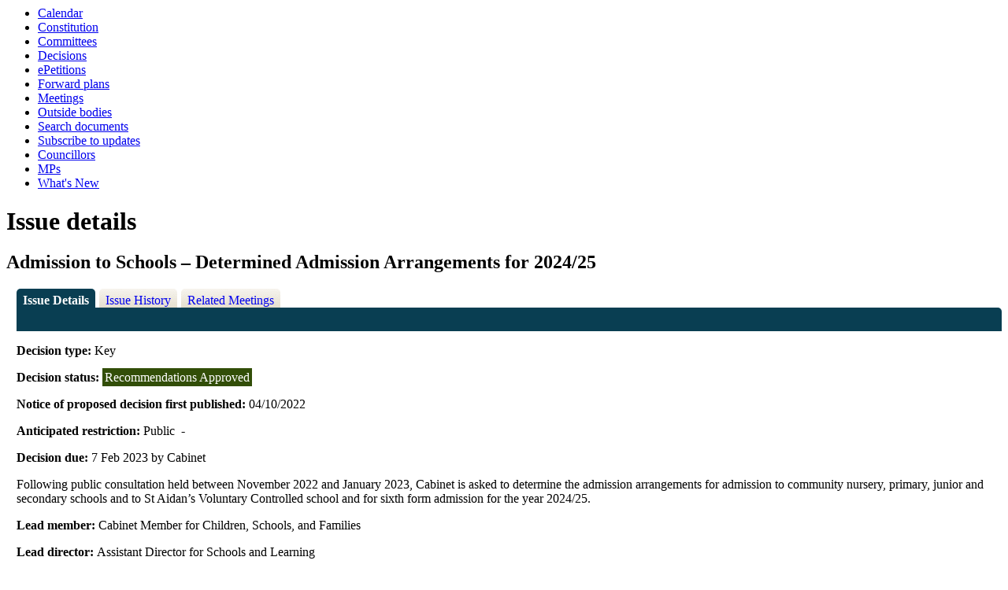

--- FILE ---
content_type: text/html; charset=utf-8
request_url: https://www.minutes.haringey.gov.uk/mgIssueHistoryHome.aspx?IId=81547&PlanId=542&RPID=0
body_size: 7129
content:
<html><head>
<meta http-equiv='X-UA-Compatible' content='IE=edge, chrome=1' /><meta name="DC.title"  content="Issue details - Admission to Schools – Determined Admission Arrangements for 2024/25"/>
<meta name="DC.description"  content="Full details of the issue Admission to Schools – Determined Admission Arrangements for 2024/25"/>
<meta name="DC.date" scheme="W3CDTF"  content="2022-09-22"/>
<meta name="DC.date.modified" scheme="W3CDTF"  content="2022-09-22"/>
<meta name="DC.date.created" scheme="W3CDTF"  content="2022-09-22"/>
<meta name="DC.subject" scheme="eGMS.IPSV"  content="Government, politics and public administration"/>
<meta name="DC.subject" scheme="eGMS.IPSV"  content="Local government"/>
<meta name="DC.subject" scheme="eGMS.IPSV"  content="Decision making"/>

<link type="text/css" href="jquery-ui/css/Smoothness/jquery-ui-1.13.2.custom.min.css" rel="stylesheet" /> 
<link type="text/css" href="jquery-ui/Add-ons/mg.jqueryaddons.css" rel="stylesheet" /> 
	<link rel="stylesheet" href="SiteSpecific/ssMgStyles.css" type="text/css" media="all" />
	<link rel="stylesheet" href="SiteSpecific/ssWordStyles.css" type="text/css" media="all" />
	<link rel="stylesheet" href="SiteSpecific/ssmgResponsive.css" type="text/css" media="all" />
<title>Issue details - Admission to Schools – Determined Admission Arrangements for 2024/25</title></head><body><ul>
<li><a href="mgCalendarMonthView.aspx?GL=1&amp;bcr=1" title="Link to calendar of meetings">Calendar</a></li>
<li><a href="ieListDocuments.aspx?CId=873&MId=7972&info=1&MD=Constitution" title="Link to Constitution">Constitution</a></li>
<li><a href="mgListCommittees.aspx?bcr=1" title="Link to committee structure">Committees</a></li>
<li><a href="mgDelegatedDecisions.aspx?bcr=1&amp;DM=0&amp;DS=2&amp;K=0&amp;DR=&amp;V=0" title="Link to register of decisions">Decisions</a></li>
<li><a href="mgEPetitionListDisplay.aspx?bcr=1" title="Link to ePetitions">ePetitions</a></li>
<li><a href="mgPlansHome.aspx?bcr=1" title="Link to Forward Plans">Forward plans</a></li>
<li><a href="ieDocHome.aspx?bcr=1" title="Link to committee meetings">Meetings</a></li>
<li><a href="mgListOutsideBodies.aspx?bcr=1" title="Link to outside bodies">Outside bodies</a></li>
<li><a href="ieDocSearch.aspx?bcr=1" title="Link to free text search">Search documents</a></li>
<li><a href="mgRegisterKeywordInterest.aspx?bcr=1" title="Link to subscribe to updates">Subscribe to updates</a></li>
<li><a href="mgMemberIndex.aspx?bcr=1" title="Link to councillors">Councillors</a></li>
<li><a href="mgMemberIndexMP.aspx?bcr=1" title="Link to MPs">MPs</a></li>
<li><a href="mgWhatsNew.aspx?bcr=1" title="Link to what's new">What's New</a></li></ul><div id="modgov"><div class="mgHeader"><h1  class="mgMainTitleTxt" >Issue details</h1></div>
				
			<div class="mgSubTitle" >	
	    <h2 class="mgSubTitleTxt">Admission to Schools &#8211; Determined Admission Arrangements for 2024&#47;25</h2>
        </div>
			
<script type="text/javascript">
	if(window.$ModernGov === undefined)
	{
		Object.defineProperty(window, "$ModernGov", { value: {} });
		Object.defineProperty($ModernGov, "Settings", {value: {} });
		Object.defineProperty($ModernGov, "Translations", {value: {} });
		Object.defineProperty($ModernGov.Settings, "DisableDateTimePickers", { value: false });
Object.defineProperty($ModernGov.Settings, "RequiredLanguage", { value: -1 });

	}
</script>
	<div class="mgLinks" >

</div>
<div class="mgContent" >
<div class='mgTabArea'>
<div class="mgTabs" >
			
					<ul>
					
					<li><a  class="mgTabSelectTitleLnk"   href="mgIssueHistoryHome.aspx?IId=81547&amp;Opt=0"  title="Details&#32;tab">Issue Details</a></li>
					
					<li><a  class="mgTabUnSelectTitleLnk"   href="mgIssueHistoryChronology.aspx?IId=81547&amp;Opt=2"  title="History&#32;tab">Issue History</a></li>
					
					<li><a   class="mgTabUnSelectTitleLnk"   href="ieIssueDetails.aspx?IId=81547&amp;Opt=3"  title="Items&#32;at&#32;meetings&#32;tab">Related Meetings</a></li>
					
					</ul>&nbsp;
</div>
					<p  class="mgSectionTitle"  >&nbsp;</p>
</div>

<div class="mgDetailsBlock">

		<div class="mgFieldGroup">		<p><span  class="mgLabel" >Decision type: </span>Key</p>
	
			<p><span  class="mgLabel" >Decision status: </span><span  class="mgPlanItemInForce" >Recommendations Approved</span></p>
            <p><span  class="mgLabel" >Notice of proposed decision first published: </span> 04&#47;10&#47;2022</p>
<p><span  class="mgLabel" >Anticipated restriction: </span>Public&nbsp;  - </p><p><span  class="mgLabel" >Decision due: </span>7 Feb 2023 by Cabinet </p><p> Following public consultation held between November 2022 and January 2023, Cabinet is asked to determine the admission arrangements for admission to community nursery, primary, junior and secondary schools and to St Aidan&#8217;s Voluntary Controlled school and for sixth form admission for the year 2024&#47;25.</p><p><span  class="mgLabel" >Lead member: </span>Cabinet Member for Children, Schools, and Families</p><p><span  class="mgLabel" >Lead director: </span>Assistant Director for Schools and Learning</p><p><span  class="mgLabel" >Contact: </span>Director of Children's Services.  </p></div><h3 class="mgSubSubTitleTxt">Agenda items</h3><ul  class="mgBulletList" ><li><span class="mgDateTxt"  >07&#47;02&#47;2023</span> - Cabinet	<a  href="ieIssueDetails.aspx?IId=81547&amp;PlanId=0&amp;Opt=3#AI74219"  title="Link&#32;to&#32;agenda&#32;item&#32;details">Admission to Schools &#8211; Determined Admission Arrangements for 2024&#47;25 <span  class="mgHide" >07/02/2023</span></a></li></ul></div>
</div>

	<p>&nbsp;</p>

<input type="hidden" value="false" id="hidIsExtLinkNewWindow" name="hidIsExtLinkNewWindow"><!--#79852 remove trailing slash-->


    <script src="edit-doc-activex.js" type="text/javascript"></script>

    <script type="text/javascript" src="jquery-ui/js/jquery-3.5.1.min.js"></script>
    <script type="text/javascript" src="jquery-ui/js/jquery-ui-1.13.2.min.js"></script>

    <script type="text/javascript">
	var mgJQuery = jQuery.noConflict(true);
        var thisFormValidator;
    </script>

    <script type="text/javascript" src="jquery-ui/json/json2.js"></script>
    <script type="text/javascript" src="jquery-ui/Add-ons/mg.jqueryaddons.min.js"></script>
    <script type="text/javascript" src="mgAjaxScripts.js"></script> 
    
	    <script type="text/javascript" src="mgGraphScripts.js"></script> 
          
    <script type="text/javascript">
        function CommonAjaxInit()
        {
            Common_DocumentReady(false, 0);	// FB16622 - Default changed from Mark T's original to 0 thereby disabling it if no value set.
        }

        mgJQuery(document).ready(CommonAjaxInit);

        //FB39842 RBFRS Website - Modern.Gov Councillors Page. JK
        mgJQuery(window).on('load', function ()
        {
            Common_WindowLoad();
        });

    </script>  

<script type="text/javascript" src='mgStarRatingScripts.js'></script>
</div></body></html><!-- modern.gov reverse CMS: undefined -->

--- FILE ---
content_type: text/css
request_url: https://www.minutes.haringey.gov.uk/jquery-ui/Add-ons/mg.jqueryaddons.css
body_size: 40448
content:
/* css for timepicker */
.ui-timepicker-div .ui-widget-header{ margin-bottom: 8px; }
.ui-timepicker-div dl{ text-align: left; }
.ui-timepicker-div dl dt{ height: 25px; }
.ui-timepicker-div dl dd{ margin: -25px 0 10px 65px; }
.ui-timepicker-div td { font-size: 90%; }/*styles for jquery ui daterangepicker plugin */

.ui-daterangepickercontain {
	position: absolute;
	z-index: 999;
}
.ui-daterangepickercontain .ui-daterangepicker {
	float: left;
	padding: 5px !important;
	width: auto;
	display: inline;
	background-image: none !important;
	clear: left;
}
.ui-daterangepicker ul, .ui-daterangepicker .ranges, .ui-daterangepicker .range-start, .ui-daterangepicker .range-end {
	float: left;
	padding: 0;
	margin: 0;
}
.ui-daterangepicker .ranges {
	width: auto;
	position: relative;
	padding: 5px 5px 40px 0;
	margin-left: 10px;
}
.ui-daterangepicker .range-start, .ui-daterangepicker .range-end {
	margin-left: 5px;
}
.ui-daterangepicker button.btnDone {
	margin: 0 5px 5px 0;
	position: absolute;
	bottom: 0;
	right: 0;
	clear: both;
	cursor: pointer;
	font-size: 1.1em;
}
.ui-daterangepicker ul {
	width: 17.6em;
	background: none;
	border: 0;
}
.ui-daterangepicker li {
	list-style: none;
	padding: 1px;
	cursor: pointer;
	margin: 1px 0;
}
.ui-daterangepicker li.ui-state-hover, .ui-daterangepicker li.ui-state-active {
	padding: 0;
}
.ui-daterangepicker li.preset_0 {
	margin-top: 1.5em !important;
}
.ui-daterangepicker .ui-widget-content a {
	text-decoration: none !important;
}
.ui-daterangepicker li a {
	font-weight: normal;
	margin: .3em .5em;
	display: block;
}
.ui-daterangepicker li span {
	float: right;
	margin: .3em .2em;
}
.ui-daterangepicker .title-start, .ui-daterangepicker .title-end {
	display: block;
	margin: 0 0 .2em;
	font-size: 1em;
	padding: 0 4px 2px;
}
.ui-daterangepicker .ui-datepicker-inline {
	font-size: 1em;
}
.ui-daterangepicker-arrows {
	padding: 2px;
	width: 204px;
	position: relative;
	float: left;
}
.ui-daterangepicker-arrows input.ui-rangepicker-input {
	width: 158px;
	margin: 0 2px 0 20px;
	padding: 2px;
	height: 1.1em;
}
.ui-daterangepicker-arrows .ui-daterangepicker-prev, .ui-daterangepicker-arrows .ui-daterangepicker-next {
	position: absolute;
	top: 2px; 
	padding: 1px;
}
.ui-daterangepicker-arrows .ui-daterangepicker-prev {
	left: 2px;
}
.ui-daterangepicker-arrows .ui-daterangepicker-next {
	right: 2px;
}
.ui-daterangepicker-arrows .ui-daterangepicker-prev:hover, 
.ui-daterangepicker-arrows .ui-daterangepicker-next:hover,
.ui-daterangepicker-arrows .ui-daterangepicker-prev:focus, 
.ui-daterangepicker-arrows .ui-daterangepicker-next:focus {
	padding: 0;
}


/* css for timepicker */
.ui-timepicker-div .ui-widget-header{ margin-bottom: 8px; }
/*
------------------------------
	Impromptu
------------------------------
*/
.mgjqifade{
	position: absolute; 
	/*background-color: #777777;*/
}
div.mgjqi{ 
	width: 400px; 
	font-family: Verdana, Geneva, Arial, Helvetica, sans-serif; 
	position: absolute; 
	background-color: #ffffff; 
	font-size: 11px; 
	text-align: left; 
	border: solid 1px #eeeeee;
	border-radius: 6px;
	-moz-border-radius: 6px;
	-webkit-border-radius: 6px;
	padding: 7px;
	border: 1px solid #444444;
}
div.mgjqi .mgjqicontainer{ 
}
div.mgjqi .mgjqiclose{ 
	position: absolute;
	top: 4px; right: -2px; 
	width: 18px; 
	cursor: default; 
	color: #bbbbbb; 
	font-weight: bold; 
}
div.mgjqi .mgjqititle{
	padding: 5px 10px;
	font-size: 16px; 
	line-height: 20px; 
	border-bottom: solid 1px #eeeeee;
}
div.mgjqi .mgjqimessage{ 
	padding: 10px; 
	line-height: 20px; 
	color: #444444; 
}
div.mgjqi .mgjqibuttons{ 
	text-align: right; 
	padding: 5px 0 5px 0; 
	border: solid 1px #eeeeee; 
	background-color: #f4f4f4;
}
div.mgjqi button{ 
	padding: 3px 10px; 
	margin: 0 10px; 
	background-color: #0C63AB; /*#2F6073;*/ 
	border: solid 1px #f4f4f4; 
	color: #ffffff; 
	font-weight: bold; 
	font-size: 12px; 
}
div.mgjqi button:hover{ 
	background-color: #70A3CC; /*#728A8C;*/
}
div.mgjqi button.mgjqidefaultbutton{
	background-color: #FA6000; /*#BF5E26;*/
}
div.mgjqi button.mgjqidefaultbutton:hover{
	background-color: #F79354;
}
.mgjqiwarning .mgjqi .mgjqibuttons{ 
	background-color: #FA6000; /*#BF5E26;*/
}

.mgjqi .mgjqiarrow{ position: absolute; height: 0; width:0; line-height: 0; font-size: 0; border: solid 10px transparent;}

.mgjqi .mgjqiarrowtl{ left: 10px; top: -20px; border-bottom-color: #ffffff; }
.mgjqi .mgjqiarrowtc{ left: 50%; top: -20px; border-bottom-color: #ffffff; margin-left: -10px; }
.mgjqi .mgjqiarrowtr{ right: 10px; top: -20px; border-bottom-color: #ffffff; }

.mgjqi .mgjqiarrowbl{ left: 10px; bottom: -20px; border-top-color: #ffffff; }
.mgjqi .mgjqiarrowbc{ left: 50%; bottom: -20px; border-top-color: #ffffff; margin-left: -10px; }
.mgjqi .mgjqiarrowbr{ right: 10px; bottom: -20px; border-top-color: #ffffff; }

.mgjqi .mgjqiarrowlt{ left: -20px; top: 10px; border-right-color: #ffffff; }
.mgjqi .mgjqiarrowlm{ left: -20px; top: 50%; border-right-color: #ffffff; margin-top: -10px; }
.mgjqi .mgjqiarrowlb{ left: -20px; bottom: 10px; border-right-color: #ffffff; }

.mgjqi .mgjqiarrowrt{ right: -20px; top: 10px; border-left-color: #ffffff; }
.mgjqi .mgjqiarrowrm{ right: -20px; top: 50%; border-left-color: #ffffff; margin-top: -10px; }
.mgjqi .mgjqiarrowrb{ right: -20px; bottom: 10px; border-left-color: #ffffff; }


/* @group Base */
.chzn-container, #modgov .mgContent .chzn-container {
  font-size: 13px;
  position: relative;
  display: inline-block;
  zoom: 1;
  *display: inline;
}
.chzn-container .chzn-drop, #modgov .mgContent .chzn-container .chzn-drop {
  background: #fff;
  border: 1px solid  #999;/*mjt from aaa.  To adjust outline color change all instances of #999; and #88888;*/
  border-top: 0;
  position: absolute;
  top: 29px;
  left: 0;
  -webkit-box-shadow: 0 4px 5px rgba(0,0,0,.15);
  -moz-box-shadow   : 0 4px 5px rgba(0,0,0,.15);
  box-shadow        : 0 4px 5px rgba(0,0,0,.15);
  z-index: 15010;
}
/* @end */

/* @group Single Chosen */
.chzn-container-single .chzn-single, #modgov .mgContent .chzn-container-single .chzn-single {
  background-color: #ffffff;
  xfilter: progid:DXImageTransform.Microsoft.gradient( startColorstr='#ffffff', endColorstr='#eeeeee', GradientType=0 );   
  xbackground-image: -webkit-gradient(linear, 0 0, 0 100%, color-stop(20%, #ffffff), color-stop(50%, #f6f6f6), color-stop(52%, #eeeeee), color-stop(100%, #f4f4f4));
  xbackground-image: -webkit-linear-gradient(top, #ffffff 20%, #f6f6f6 50%, #eeeeee 52%, #f4f4f4 100%);
  xbackground-image: -moz-linear-gradient(top, #ffffff 20%, #f6f6f6 50%, #eeeeee 52%, #f4f4f4 100%);
  xbackground-image: -o-linear-gradient(top, #ffffff 20%, #f6f6f6 50%, #eeeeee 52%, #f4f4f4 100%);
  xbackground-image: linear-gradient(#ffffff 20%, #f6f6f6 50%, #eeeeee 52%, #f4f4f4 100%); 
  -webkit-border-radius: 0px;
  -moz-border-radius   : 0px;
  border-radius        : 0px;
  -moz-background-clip   : padding;
  -webkit-background-clip: padding-box;
  background-clip        : padding-box;
  border: 1px solid #999999;/*mjt from aaa */
  xx-webkit-box-shadow: 0 0 3px #ffffff inset, 0 1px 1px rgba(0,0,0,0.1);
  xx-moz-box-shadow   : 0 0 3px #ffffff inset, 0 1px 1px rgba(0,0,0,0.1);
  xxbox-shadow        : 0 0 3px #ffffff inset, 0 1px 1px rgba(0,0,0,0.1);
  display: block;
  overflow: hidden;
  white-space: nowrap;
  position: relative;
  height: 23px;
  line-height: 24px;
  padding: 0 0 0 8px;
  color: #444444;
  text-decoration: none;
}
.chzn-container-single .chzn-default, #modgov .mgContent .chzn-container-single .chzn-default {
  color: #999;
}
.chzn-container-single .chzn-single span, #modgov .mgContent .chzn-container-single .chzn-single span {
  margin-right: 26px;
  display: block;
  overflow: hidden;
  white-space: nowrap;
  -o-text-overflow: ellipsis;
  -ms-text-overflow: ellipsis;
  text-overflow: ellipsis;
}
.chzn-container-single .chzn-single abbr, #modgov .mgContent .chzn-container-single .chzn-single abbr {
  display: block;
  position: absolute;
  right: 26px;
  top: 6px;
  width: 12px;
  height: 13px;
  font-size: 1px;
  background: url('img/chosen-sprite.png') right top no-repeat;
}
.chzn-container-single .chzn-single abbr:hover, #modgov .mgContent .chzn-container-single .chzn-single abbr:hover {
  background-position: right -11px;
}
.chzn-container-single.chzn-disabled .chzn-single abbr:hover, #modgov .mgContent .chzn-container-single.chzn-disabled .chzn-single abbr:hover {
  background-position: right top;
}
.chzn-container-single .chzn-single div, #modgov .mgContent .chzn-container-single .chzn-single div {
  position: absolute;
  right: 0;
  top: 0;
  display: block;
  height: 100%;
  width: 18px;
}
.chzn-container-single .chzn-single div b, #modgov .mgContent .chzn-container-single .chzn-single div b {
  background: url('img/chosen-sprite.png') no-repeat 0 0;
  display: block;
  width: 100%;
  height: 100%;
}
.chzn-container-single .chzn-search, #modgov .mgContent .chzn-container-single .chzn-search {
  padding: 3px 4px;
  position: relative;
  margin: 0;
  white-space: nowrap;
  z-index: 15010;
}
.chzn-container-single .chzn-search input, #modgov .mgContent .chzn-container-single .chzn-search input {
  background: #fff url('img/chosen-sprite.png') no-repeat 100% -22px;
  background: url('img/chosen-sprite.png') no-repeat 100% -22px, -webkit-gradient(linear, 0 0, 0 100%, color-stop(1%, #eeeeee), color-stop(15%, #ffffff));
  background: url('img/chosen-sprite.png') no-repeat 100% -22px, -webkit-linear-gradient(top, #eeeeee 1%, #ffffff 15%);
  background: url('img/chosen-sprite.png') no-repeat 100% -22px, -moz-linear-gradient(top, #eeeeee 1%, #ffffff 15%);
  background: url('img/chosen-sprite.png') no-repeat 100% -22px, -o-linear-gradient(top, #eeeeee 1%, #ffffff 15%);
  background: url('img/chosen-sprite.png') no-repeat 100% -22px, linear-gradient(#eeeeee 1%, #ffffff 15%);
  margin: 1px 0;
  padding: 4px 20px 4px 5px;
  outline: 0;
  border: 1px solid #999;/*mjt from aaa */
  font-family: sans-serif;
  font-size: 1em;
}
.chzn-container-single .chzn-drop, #modgov .mgContent .chzn-container-single .chzn-drop {
  -webkit-border-radius: 0 0 4px 4px;
  -moz-border-radius   : 0 0 4px 4px;
  border-radius        : 0 0 4px 4px;
  -moz-background-clip   : padding;
  -webkit-background-clip: padding-box;
  background-clip        : padding-box;
}
/* @end */

.chzn-container-single-nosearch .chzn-search input , #modgov .mgContent .chzn-container-single-nosearch .chzn-search input {
  position: absolute;
  left: -9000px;
}

/* @group Multi Chosen */
.chzn-container-multi .chzn-choices, #modgov .mgContent .chzn-container-multi .chzn-choices {
  background-color: #fff;
  background-image: -webkit-gradient(linear, 0 0, 0 100%, color-stop(1%, #eeeeee), color-stop(15%, #ffffff));
  background-image: -webkit-linear-gradient(top, #eeeeee 1%, #ffffff 15%);
  background-image: -moz-linear-gradient(top, #eeeeee 1%, #ffffff 15%);
  background-image: -o-linear-gradient(top, #eeeeee 1%, #ffffff 15%);
  background-image: linear-gradient(#eeeeee 1%, #ffffff 15%);
  border: 1px solid #999;/*mjt from aaa */
  margin: 0;
  padding: 0;
  cursor: text;
  overflow: hidden;
  height: auto !important;
  height: 1%;
  position: relative;
}
.chzn-container-multi .chzn-choices li, #modgov .mgContent .chzn-container-multi .chzn-choices li {
  float: left;
  list-style: none;
}
.chzn-container-multi .chzn-choices .search-field, #modgov .mgContent .chzn-container-multi .chzn-choices .search-field {
  white-space: nowrap;
  margin: 0;
  padding: 0;
}
.chzn-container-multi .chzn-choices .search-field input, #modgov .mgContent .chzn-container-multi .chzn-choices .search-field input {
  color: #666;
  background: transparent !important;
  border: 0 !important;
  font-family: sans-serif;
  font-size: 100%;
  height: 15px;
  padding: 5px;
  margin: 1px 0;
  outline: 0;
  -webkit-box-shadow: none;
  -moz-box-shadow   : none;
  box-shadow        : none;
}
.chzn-container-multi .chzn-choices .search-field .default, #modgov .mgContent .chzn-container-multi .chzn-choices .search-field .default {
  color: #999;
}
.chzn-container-multi .chzn-choices .search-choice, #modgov .mgContent .chzn-container-multi .chzn-choices .search-choice {
  -webkit-border-radius: 3px;
  -moz-border-radius   : 3px;
  border-radius        : 3px;
  -moz-background-clip   : padding;
  -webkit-background-clip: padding-box;
  background-clip        : padding-box;
  background-color: #e4e4e4;
  filter: progid:DXImageTransform.Microsoft.gradient( startColorstr='#f4f4f4', endColorstr='#eeeeee', GradientType=0 ); 
  background-image: -webkit-gradient(linear, 0 0, 0 100%, color-stop(20%, #f4f4f4), color-stop(50%, #f0f0f0), color-stop(52%, #e8e8e8), color-stop(100%, #eeeeee));
  background-image: -webkit-linear-gradient(top, #f4f4f4 20%, #f0f0f0 50%, #e8e8e8 52%, #eeeeee 100%);
  background-image: -moz-linear-gradient(top, #f4f4f4 20%, #f0f0f0 50%, #e8e8e8 52%, #eeeeee 100%);
  background-image: -o-linear-gradient(top, #f4f4f4 20%, #f0f0f0 50%, #e8e8e8 52%, #eeeeee 100%);
  background-image: linear-gradient(#f4f4f4 20%, #f0f0f0 50%, #e8e8e8 52%, #eeeeee 100%); 
  -webkit-box-shadow: 0 0 2px #ffffff inset, 0 1px 0 rgba(0,0,0,0.05);
  -moz-box-shadow   : 0 0 2px #ffffff inset, 0 1px 0 rgba(0,0,0,0.05);
  box-shadow        : 0 0 2px #ffffff inset, 0 1px 0 rgba(0,0,0,0.05);
  color: #333;
  border: 1px solid #999999;/*mjt from aaa */
  line-height: 13px;
  padding: 3px 20px 3px 5px;
  margin: 3px 0 3px 5px;
  position: relative;
  cursor: default;
}
.chzn-container-multi .chzn-choices .search-choice.search-choice-disabled, #modgov .mgContent .chzn-container-multi .chzn-choices .search-choice.search-choice-disabled {
  background-color: #e4e4e4;
  filter: progid:DXImageTransform.Microsoft.gradient( startColorstr='#f4f4f4', endColorstr='#eeeeee', GradientType=0 );
  background-image: -webkit-gradient(linear, 0% 0%, 0% 100%, color-stop(20%, #f4f4f4), color-stop(50%, #f0f0f0), color-stop(52%, #e8e8e8), color-stop(100%, #eeeeee));
  background-image: -webkit-linear-gradient(top, #f4f4f4 20%, #f0f0f0 50%, #e8e8e8 52%, #eeeeee 100%);
  background-image: -moz-linear-gradient(top, #f4f4f4 20%, #f0f0f0 50%, #e8e8e8 52%, #eeeeee 100%);
  background-image: -o-linear-gradient(top, #f4f4f4 20%, #f0f0f0 50%, #e8e8e8 52%, #eeeeee 100%);
  background-image: -ms-linear-gradient(top, #f4f4f4 20%, #f0f0f0 50%, #e8e8e8 52%, #eeeeee 100%);
  background-image: linear-gradient(top, #f4f4f4 20%, #f0f0f0 50%, #e8e8e8 52%, #eeeeee 100%);
  color: #666;
  border: 1px solid #cccccc;
  padding-right: 5px;
}
.chzn-container-multi .chzn-choices .search-choice-focus, #modgov .mgContent .chzn-container-multi .chzn-choices .search-choice-focus {
  background: #d4d4d4;
}
.chzn-container-multi .chzn-choices .search-choice .search-choice-close, #modgov .mgContent .chzn-container-multi .chzn-choices .search-choice .search-choice-close {
  display: block;
  position: absolute;
  right: 3px;
  top: 4px;
  width: 12px;
  height: 13px;
  font-size: 1px;
  background: url('img/chosen-sprite.png') right top no-repeat;
}
.chzn-container-multi .chzn-choices .search-choice .search-choice-close:hover, #modgov .mgContent .chzn-container-multi .chzn-choices .search-choice .search-choice-close:hover {
  background-position: right -11px;
}
.chzn-container-multi .chzn-choices .search-choice-focus .search-choice-close, #modgov .mgContent .chzn-container-multi .chzn-choices .search-choice-focus .search-choice-close {
  background-position: right -11px;
}
/* @end */

/* @group Results */
.chzn-container .chzn-results, #modgov .mgContent .chzn-container .chzn-results {
  margin: 0 4px 4px 0;
  max-height: 240px;
  padding: 0 0 0 4px;
  position: relative;
  overflow-x: hidden;
  overflow-y: auto;
  -webkit-overflow-scrolling: touch;
}
.chzn-container-multi .chzn-results , #modgov .mgContent .chzn-container-multi .chzn-results {
  margin: -1px 0 0;
  padding: 0;
}

.chzn-results li, #modgov .mgContent .chzn-results li {
  line-height: 15px;
  padding: 5px 6px;
  margin: 0;
  list-style: none;
  background-image: none;
  background-color:white;
}

.chzn-container .chzn-results li, #modgov .mgContent .chzn-container .chzn-results li {
  display: none;
  line-height: 15px;
  padding: 5px 6px;
  margin: 0;
  list-style: none;
}
.chzn-container .chzn-results .active-result, #modgov .mgContent .chzn-container .chzn-results .active-result {
  cursor: pointer;
  display: list-item;
}
.chzn-container .chzn-results .highlighted, #modgov .mgContent .chzn-container .chzn-results .highlighted {
  background-color: #3875d7;
  filter: progid:DXImageTransform.Microsoft.gradient( startColorstr='#3875d7', endColorstr='#2a62bc', GradientType=0 );  
  background-image: -webkit-gradient(linear, 0 0, 0 100%, color-stop(20%, #3875d7), color-stop(90%, #2a62bc));
  background-image: -webkit-linear-gradient(top, #3875d7 20%, #2a62bc 90%);
  background-image: -moz-linear-gradient(top, #3875d7 20%, #2a62bc 90%);
  background-image: -o-linear-gradient(top, #3875d7 20%, #2a62bc 90%);
  background-image: linear-gradient(#3875d7 20%, #2a62bc 90%);
  color: #fff;
}
.chzn-container .chzn-results li em, #modgov .mgContent .chzn-container .chzn-results li em {
  background: #feffde;
  font-style: normal;
}
.chzn-container .chzn-results .highlighted em, #modgov .mgContent .chzn-container .chzn-results .highlighted em {
  background: transparent;
}
.chzn-container .chzn-results .no-results, #modgov .mgContent .chzn-container .chzn-results .no-results {
  background: #f4f4f4;
  display: list-item;
}
.chzn-container .chzn-results .group-result, #modgov .mgContent .chzn-container .chzn-results .group-result {
  cursor: default;
  color: #999;
  font-weight: bold;
}
.chzn-container .chzn-results .group-option, #modgov .mgContent .chzn-container .chzn-results .group-option {
  padding-left: 15px;
}
.chzn-container-multi .chzn-drop .result-selected, #modgov .mgContent .chzn-container-multi .chzn-drop .result-selected {
  display: none;
}
.chzn-container .chzn-results-scroll, #modgov .mgContent .chzn-container .chzn-results-scroll {
  background: white;
  margin: 0 4px;
  position: absolute;
  text-align: center;
  width: 321px; /* This should by dynamic with js */
  z-index: 1;
}
.chzn-container .chzn-results-scroll span, #modgov .mgContent .chzn-container .chzn-results-scroll span {
  display: inline-block;
  height: 17px;
  text-indent: -5000px;
  width: 9px;
}
.chzn-container .chzn-results-scroll-down, #modgov .mgContent .chzn-container .chzn-results-scroll-down {
  bottom: 0;
}
.chzn-container .chzn-results-scroll-down span, #modgov .mgContent .chzn-container .chzn-results-scroll-down span {
  background: url('img/chosen-sprite.png') no-repeat -4px -3px;
}
.chzn-container .chzn-results-scroll-up span, #modgov .mgContent .chzn-container .chzn-results-scroll-up span {
  background: url('img/chosen-sprite.png') no-repeat -22px -3px;
}
/* @end */

/* @group Active  */
.chzn-container-active .chzn-single, #modgov .mgContent .chzn-container-active .chzn-single {
  x-webkit-box-shadow: 0 0 5px rgba(0,0,0,.3);
  x-moz-box-shadow   : 0 0 5px rgba(0,0,0,.3);
  xbox-shadow        : 0 0 5px rgba(0,0,0,.3);
  border: 1px solid #5897fb;
}
.chzn-container-active .chzn-single-with-drop, #modgov .mgContent .chzn-container-active .chzn-single-with-drop {
  border: 1px solid #999;/*mjt from aaa */
  -webkit-box-shadow: 0 1px 0 #fff inset;
  -moz-box-shadow   : 0 1px 0 #fff inset;
  box-shadow        : 0 1px 0 #fff inset;
  background-color: #fff;
  xfilter: progid:DXImageTransform.Microsoft.gradient( startColorstr='#eeeeee', endColorstr='#ffffff', GradientType=0 );
  xbackground-image: -webkit-gradient(linear, 0 0, 0 100%, color-stop(20%, #eeeeee), color-stop(80%, #ffffff));
  xbackground-image: -webkit-linear-gradient(top, #eeeeee 20%, #ffffff 80%);
  xbackground-image: -moz-linear-gradient(top, #eeeeee 20%, #ffffff 80%);
  xbackground-image: -o-linear-gradient(top, #eeeeee 20%, #ffffff 80%);
  xbackground-image: linear-gradient(#eeeeee 20%, #ffffff 80%);
  -webkit-border-bottom-left-radius : 0;
  -webkit-border-bottom-right-radius: 0;
  -moz-border-radius-bottomleft : 0;
  -moz-border-radius-bottomright: 0;
  border-bottom-left-radius : 0;
  border-bottom-right-radius: 0;
}
.chzn-container-active .chzn-single-with-drop div, #modgov .mgContent .chzn-container-active .chzn-single-with-drop div {
  background: transparent;
  border-left: none;
}
.chzn-container-active .chzn-single-with-drop div b, #modgov .mgContent .chzn-container-active .chzn-single-with-drop div b {
  background-position: -18px 1px;
}
.chzn-container-active .chzn-choices, #modgov .mgContent .chzn-container-active .chzn-choices {
  -webkit-box-shadow: 0 0 5px rgba(0,0,0,.3);
  -moz-box-shadow   : 0 0 5px rgba(0,0,0,.3);
  box-shadow        : 0 0 5px rgba(0,0,0,.3);
  border: 1px solid #5897fb;
}
.chzn-container-active .chzn-choices .search-field input, #modgov .mgContent .chzn-container-active .chzn-choices .search-field input {
  color: #111 !important;
}
/* @end */

/* @group Disabled Support */
.chzn-disabled, #modgov .mgContent .chzn-disabled {
  cursor: default;
  opacity:0.8 !important; /*mjt was 0.5 but hard to read*/
}
.chzn-disabled .chzn-single, #modgov .mgContent .chzn-disabled .chzn-single {
  cursor: default;
}
.chzn-disabled .chzn-choices .search-choice .search-choice-close, #modgov .mgContent .chzn-disabled .chzn-choices .search-choice .search-choice-close {
  cursor: default;
}

/* @group Right to Left */
.chzn-rtl, #modgov .mgContent .chzn-rtl { text-align: right; }
.chzn-rtl .chzn-single, #modgov .mgContent .chzn-rtl .chzn-single { padding: 0 8px 0 0; overflow: visible; }
.chzn-rtl .chzn-single span, #modgov .mgContent .chzn-rtl .chzn-single span { margin-left: 26px; margin-right: 0; direction: rtl; }

.chzn-rtl .chzn-single div, #modgov .mgContent .chzn-rtl .chzn-single div { left: 3px; right: auto; }
.chzn-rtl .chzn-single abbr, #modgov .mgContent .chzn-rtl .chzn-single abbr {
  left: 26px;
  right: auto;
}
.chzn-rtl .chzn-choices .search-field input, #modgov .mgContent .chzn-rtl .chzn-choices .search-field input { direction: rtl; }
.chzn-rtl .chzn-choices li, #modgov .mgContent .chzn-rtl .chzn-choices li { float: right; }
.chzn-rtl .chzn-choices .search-choice, #modgov .mgContent .chzn-rtl .chzn-choices .search-choice { padding: 3px 5px 3px 19px; margin: 3px 5px 3px 0; }
.chzn-rtl .chzn-choices .search-choice .search-choice-close, #modgov .mgContent .chzn-rtl .chzn-choices .search-choice .search-choice-close { left: 4px; right: auto; background-position: right top;}
.chzn-rtl.chzn-container-single .chzn-results, #modgov .mgContent .chzn-rtl.chzn-container-single .chzn-results { margin: 0 0 4px 4px; padding: 0 4px 0 0; }
.chzn-rtl .chzn-results .group-option, #modgov .mgContent .chzn-rtl .chzn-results .group-option { padding-left: 0; padding-right: 15px; }
.chzn-rtl.chzn-container-active .chzn-single-with-drop div, #modgov .mgContent .chzn-rtl.chzn-container-active .chzn-single-with-drop div { border-right: none; }
.chzn-rtl .chzn-search input, #modgov .mgContent .chzn-rtl .chzn-search input {
  background: #fff url('img/chosen-sprite.png') no-repeat -38px -22px;
  background: url('img/chosen-sprite.png') no-repeat -38px -22px, -webkit-gradient(linear, 0 0, 0 100%, color-stop(1%, #eeeeee), color-stop(15%, #ffffff));
  background: url('img/chosen-sprite.png') no-repeat -38px -22px, -webkit-linear-gradient(top, #eeeeee 1%, #ffffff 15%);  
  background: url('img/chosen-sprite.png') no-repeat -38px -22px, -moz-linear-gradient(top, #eeeeee 1%, #ffffff 15%);
  background: url('img/chosen-sprite.png') no-repeat -38px -22px, -o-linear-gradient(top, #eeeeee 1%, #ffffff 15%);
  background: url('img/chosen-sprite.png') no-repeat -38px -22px, linear-gradient(#eeeeee 1%, #ffffff 15%);
  padding: 4px 5px 4px 20px;
  direction: rtl;
}
/* @end */

/*
 * qTip2 - Pretty powerful tooltips - v2.2.0
 * http://qtip2.com
 *
 * Copyright (c) 2013 Craig Michael Thompson
 * Released under the MIT, GPL licenses
 * http://jquery.org/license
 *
 * Date: Thu Nov 21 2013 08:34 GMT+0000
 * Plugins: tips modal viewport svg imagemap ie6
 * Styles: basic css3
 */
.qtip{
	position: absolute;
	left: -28000px;
	top: -28000px;
	display: none;

	max-width: 280px;
	min-width: 50px;
	
	font-size: 1em /*10.5px*/;
	line-height: 12px;

	direction: ltr;

	box-shadow: none;
	padding: 0;
}

	.qtip-content{
		position: relative;
		padding: 5px 9px;
		overflow: hidden;

		text-align: left;
		word-wrap: break-word;
	}

	.qtip-titlebar{
		position: relative;
		padding: 5px 35px 5px 10px;
		overflow: hidden;

		border-width: 0 0 1px;
		font-weight: bold;
	}

	.qtip-titlebar + .qtip-content{ border-top-width: 0 !important; }

	/* Default close button class */
	.qtip-close{
		position: absolute;
		right: -9px; top: -9px;

		cursor: pointer;
		outline: medium none;

		border-width: 1px;
		border-style: solid;
		border-color: transparent;
	}

		.qtip-titlebar .qtip-close{
			right: 4px; top: 50%;
			margin-top: -9px;
		}
	
		* html .qtip-titlebar .qtip-close{ top: 16px; } /* IE fix */

		.qtip-titlebar .ui-icon,
		.qtip-icon .ui-icon{
			display: block;
			text-indent: -1000em;
			direction: ltr;
			vertical-align: middle;
		}

		.qtip-icon, .qtip-icon .ui-icon{
			-moz-border-radius: 3px;
			-webkit-border-radius: 3px;
			border-radius: 3px;
			text-decoration: none;
		}

			.qtip-icon .ui-icon{
				width: 18px;
				height: 14px;

				/*line-height: 14px;*/
				text-align: center;
				text-indent: 0;
				font: normal bold 10px/13px Tahoma,sans-serif;

				color: inherit;
				background: transparent none no-repeat -100em -100em;
			}

/* Applied to 'focused' tooltips e.g. most recently displayed/interacted with */
.qtip-focus{}

/* Applied on hover of tooltips i.e. added/removed on mouseenter/mouseleave respectively */
.qtip-hover{}

/* Default tooltip style */
.qtip-default{
	border-width: 1px;
	border-style: solid;
	border-color: #F1D031;

	background-color: #FFFFA3;
	color: #555;
}

	.qtip-default .qtip-titlebar{
		background-color: #FFEF93;
	}

	.qtip-default .qtip-icon{
		border-color: #CCC;
		background: #F1F1F1;
		color: #777;
	}
	
	.qtip-default .qtip-titlebar .qtip-close{
		border-color: #AAA;
		color: #111;
	}



/*! Light tooltip style */
.qtip-light{
	background-color: white;
	border-color: #E2E2E2;
	color: #454545;
}

	.qtip-light .qtip-titlebar{
		background-color: #f1f1f1;
	}


/*! Dark tooltip style */
.qtip-dark{
	background-color: #505050;
	border-color: #303030;
	color: #f3f3f3;
}

	.qtip-dark .qtip-titlebar{
		background-color: #404040;
	}

	.qtip-dark .qtip-icon{
		border-color: #444;
	}

	.qtip-dark .qtip-titlebar .ui-state-hover{
		border-color: #303030;
	}


/*! Cream tooltip style */
.qtip-cream{
	background-color: #FBF7AA;
	border-color: #F9E98E;
	color: #A27D35;
}

	.qtip-cream .qtip-titlebar{
		background-color: #F0DE7D;
	}

	.qtip-cream .qtip-close .qtip-icon{
		background-position: -82px 0;
	}


/*! Red tooltip style */
.qtip-red{
	background-color: #ee0000; /*#F78B83;*/
	border-color: #ee0000; /*#D95252;*/
	color: #ffffff; /*#912323;*/
}

	.qtip-red .qtip-titlebar{
		background-color: #F06D65;
	}

	.qtip-red .qtip-close .qtip-icon{
		background-position: -102px 0;
	}

	.qtip-red .qtip-icon{
		border-color: #D95252;
	}

	.qtip-red .qtip-titlebar .ui-state-hover{
		border-color: #D95252;
	}


/*! Green tooltip style */
.qtip-green{
	background-color: #CAED9E;
	border-color: #90D93F;
	color: #3F6219;
}

	.qtip-green .qtip-titlebar{
		background-color: #B0DE78;
	}

	.qtip-green .qtip-close .qtip-icon{
		background-position: -42px 0;
	}


/*! Blue tooltip style */
.qtip-blue{
	background-color: #E5F6FE;
	border-color: #ADD9ED;
	color: #5E99BD;
}

	.qtip-blue .qtip-titlebar{
		background-color: #D0E9F5;
	}

	.qtip-blue .qtip-close .qtip-icon{
		background-position: -2px 0;
	}



.qtip-shadow{
	-webkit-box-shadow: 1px 1px 3px 1px rgba(0, 0, 0, 0.15);
	-moz-box-shadow: 1px 1px 3px 1px rgba(0, 0, 0, 0.15);
	box-shadow: 1px 1px 3px 1px rgba(0, 0, 0, 0.15);
}

/* Add rounded corners to your tooltips in: FF3+, Chrome 2+, Opera 10.6+, IE9+, Safari 2+ */
.qtip-rounded,
.qtip-tipsy,
.qtip-bootstrap{
	-moz-border-radius: 5px;
	-webkit-border-radius: 5px;
	border-radius: 5px;
}

.qtip-rounded .qtip-titlebar{
	-moz-border-radius: 4px 4px 0 0;
	-webkit-border-radius: 4px 4px 0 0;
	border-radius: 4px 4px 0 0;
}

/* Youtube tooltip style */
.qtip-youtube{
	-moz-border-radius: 2px;
	-webkit-border-radius: 2px;
	border-radius: 2px;
	
	-webkit-box-shadow: 0 0 3px #333;
	-moz-box-shadow: 0 0 3px #333;
	box-shadow: 0 0 3px #333;

	color: white;
	border-width: 0;

	background: #4A4A4A;
	background-image: -webkit-gradient(linear,left top,left bottom,color-stop(0,#4A4A4A),color-stop(100%,black));
	background-image: -webkit-linear-gradient(top,#4A4A4A 0,black 100%);
	background-image: -moz-linear-gradient(top,#4A4A4A 0,black 100%);
	background-image: -ms-linear-gradient(top,#4A4A4A 0,black 100%);
	background-image: -o-linear-gradient(top,#4A4A4A 0,black 100%);
}

	.qtip-youtube .qtip-titlebar{
		background-color: #4A4A4A;
		background-color: rgba(0,0,0,0);
	}
	
	.qtip-youtube .qtip-content{
		padding: .75em;
		font: 12px arial,sans-serif;
		
		filter: progid:DXImageTransform.Microsoft.Gradient(GradientType=0,StartColorStr=#4a4a4a,EndColorStr=#000000);
		-ms-filter: "progid:DXImageTransform.Microsoft.Gradient(GradientType=0,StartColorStr=#4a4a4a,EndColorStr=#000000);";
	}

	.qtip-youtube .qtip-icon{
		border-color: #222;
	}

	.qtip-youtube .qtip-titlebar .ui-state-hover{
		border-color: #303030;
	}


/* jQuery TOOLS Tooltip style */
.qtip-jtools{
	background: #232323;
	background: rgba(0, 0, 0, 0.7);
	background-image: -webkit-gradient(linear, left top, left bottom, from(#717171), to(#232323));
	background-image: -moz-linear-gradient(top, #717171, #232323);
	background-image: -webkit-linear-gradient(top, #717171, #232323);
	background-image: -ms-linear-gradient(top, #717171, #232323);
	background-image: -o-linear-gradient(top, #717171, #232323);

	border: 2px solid #ddd;
	border: 2px solid rgba(241,241,241,1);

	-moz-border-radius: 2px;
	-webkit-border-radius: 2px;
	border-radius: 2px;

	-webkit-box-shadow: 0 0 12px #333;
	-moz-box-shadow: 0 0 12px #333;
	box-shadow: 0 0 12px #333;
}

	/* IE Specific */
	.qtip-jtools .qtip-titlebar{
		background-color: transparent;
		filter:progid:DXImageTransform.Microsoft.gradient(startColorstr=#717171,endColorstr=#4A4A4A);
		-ms-filter: "progid:DXImageTransform.Microsoft.gradient(startColorstr=#717171,endColorstr=#4A4A4A)";
	}
	.qtip-jtools .qtip-content{
		filter:progid:DXImageTransform.Microsoft.gradient(startColorstr=#4A4A4A,endColorstr=#232323);
		-ms-filter: "progid:DXImageTransform.Microsoft.gradient(startColorstr=#4A4A4A,endColorstr=#232323)";
	}

	.qtip-jtools .qtip-titlebar,
	.qtip-jtools .qtip-content{
		background: transparent;
		color: white;
		border: 0 dashed transparent;
	}

	.qtip-jtools .qtip-icon{
		border-color: #555;
	}

	.qtip-jtools .qtip-titlebar .ui-state-hover{
		border-color: #333;
	}


/* Cluetip style */
.qtip-cluetip{
	-webkit-box-shadow: 4px 4px 5px rgba(0, 0, 0, 0.4);
	-moz-box-shadow: 4px 4px 5px rgba(0, 0, 0, 0.4);
	box-shadow: 4px 4px 5px rgba(0, 0, 0, 0.4);

	background-color: #D9D9C2;
	color: #111;
	border: 0 dashed transparent;
}

	.qtip-cluetip .qtip-titlebar{
		background-color: #87876A;
		color: white;
		border: 0 dashed transparent;
	}
	
	.qtip-cluetip .qtip-icon{
		border-color: #808064;
	}
	
	.qtip-cluetip .qtip-titlebar .ui-state-hover{
		border-color: #696952;
		color: #696952;
	}


/* Tipsy style */
.qtip-tipsy{
	background: black;
	background: rgba(0, 0, 0, .87);

	color: white;
	border: 0 solid transparent;

	font-size: 11px;
	font-family: 'Lucida Grande', sans-serif;
	font-weight: bold;
	line-height: 16px;
	text-shadow: 0 1px black;
}

	.qtip-tipsy .qtip-titlebar{
		padding: 6px 35px 0 10px;
		background-color: transparent;
	}

	.qtip-tipsy .qtip-content{
		padding: 6px 10px;
	}
	
	.qtip-tipsy .qtip-icon{
		border-color: #222;
		text-shadow: none;
	}

	.qtip-tipsy .qtip-titlebar .ui-state-hover{
		border-color: #303030;
	}


/* Tipped style */
.qtip-tipped{
	border: 3px solid #959FA9;

	-moz-border-radius: 3px;
	-webkit-border-radius: 3px;
	border-radius: 3px;

	background-color: #F9F9F9;
	color: #454545;

	font-weight: normal;
	font-family: serif;
}

	.qtip-tipped .qtip-titlebar{
		border-bottom-width: 0;

		color: white;
		background: #3A79B8;
		background-image: -webkit-gradient(linear, left top, left bottom, from(#3A79B8), to(#2E629D));
		background-image: -webkit-linear-gradient(top, #3A79B8, #2E629D);
		background-image: -moz-linear-gradient(top, #3A79B8, #2E629D);
		background-image: -ms-linear-gradient(top, #3A79B8, #2E629D);
		background-image: -o-linear-gradient(top, #3A79B8, #2E629D);
		filter:progid:DXImageTransform.Microsoft.gradient(startColorstr=#3A79B8,endColorstr=#2E629D);
		-ms-filter: "progid:DXImageTransform.Microsoft.gradient(startColorstr=#3A79B8,endColorstr=#2E629D)";
	}

	.qtip-tipped .qtip-icon{
		border: 2px solid #285589;
		background: #285589;
	}

		.qtip-tipped .qtip-icon .ui-icon{
			background-color: #FBFBFB;
			color: #555;
		}


/**
 * Twitter Bootstrap style.
 *
 * Tested with IE 8, IE 9, Chrome 18, Firefox 9, Opera 11.
 * Does not work with IE 7.
 */
.qtip-bootstrap{
	/** Taken from Bootstrap body */
	font-size: 1em; /*mjt for tooltips 14px;*/
	line-height: 1.4em;
	color: #333333;

	/** Taken from Bootstrap .popover */
	padding: 1px;
	background-color: #ffffff;
	border: 1px solid #ccc;
	border: 1px solid rgba(0, 0, 0, 0.2);
	-webkit-border-radius: 6px;
	-moz-border-radius: 6px;
	border-radius: 6px;
	-webkit-box-shadow: 0 5px 10px rgba(0, 0, 0, 0.2);
	-moz-box-shadow: 0 5px 10px rgba(0, 0, 0, 0.2);
	box-shadow: 0 5px 10px rgba(0, 0, 0, 0.2);
	-webkit-background-clip: padding-box;
	-moz-background-clip: padding;
	background-clip: padding-box;
}

	.qtip-bootstrap .qtip-titlebar{
		/** Taken from Bootstrap .popover-title */
		padding: 5px 10px/*8px 14px*/;
		margin: 0;
		font-size: 1em; /*mjt for tooltips 14px;*/
		font-weight: normal;
		line-height: 18px;
		background-color: #f7f7f7;
		border-bottom: 1px solid #ebebeb;
		-webkit-border-radius: 5px 5px 0 0;
		-moz-border-radius: 5px 5px 0 0;
		border-radius: 5px 5px 0 0;
	}

		.qtip-bootstrap .qtip-titlebar .qtip-close{
			/**
			 * Overrides qTip2:
			 * .qtip-titlebar .qtip-close{
			 *   [...]
			 *   right: 4px;
			 *   top: 50%;
			 *   [...]
			 *   border-style: solid;
			 * }
			 */
			right: 11px;
			top: 45%;
			border-style: none;
		}

	.qtip-bootstrap .qtip-content{
		/** Taken from Bootstrap .popover-content */
		padding: 6px 10px/*9px 14px*/;
	}

	.qtip-bootstrap .qtip-icon{
		/**
		 * Overrides qTip2:
		 * .qtip-default .qtip-icon {
		 *   border-color: #CCC;
		 *   background: #F1F1F1;
		 *   color: #777;
		 * }
		 */
		background: transparent;
	}

		.qtip-bootstrap .qtip-icon .ui-icon{
			/**
			 * Overrides qTip2:
			 * .qtip-icon .ui-icon{
			 *   width: 18px;
			 *   height: 14px;
			 * }
			 */
			width: auto;
			height: auto;

			/* Taken from Bootstrap .close */
			float: right;
			font-size: 20px;
			font-weight: bold;
			line-height: 18px;
			color: #000000;
			text-shadow: 0 1px 0 #ffffff;
			opacity: 0.2;
			filter: alpha(opacity=20);
		}

		.qtip-bootstrap .qtip-icon .ui-icon:hover{
			/* Taken from Bootstrap .close:hover */
			color: #000000;
			text-decoration: none;
			cursor: pointer;
			opacity: 0.4;
			filter: alpha(opacity=40);
		}


/* IE9 fix - removes all filters */
.qtip:not(.ie9haxors) div.qtip-content,
.qtip:not(.ie9haxors) div.qtip-titlebar{
	filter: none;
	-ms-filter: none;
}



.qtip .qtip-tip{
	margin: 0 auto;
	overflow: hidden;
	z-index: 10;
	
}

	/* Opera bug #357 - Incorrect tip position
	https://github.com/Craga89/qTip2/issues/367 */
	x:-o-prefocus, .qtip .qtip-tip{
		visibility: hidden;
	}

	.qtip .qtip-tip,
	.qtip .qtip-tip .qtip-vml,
	.qtip .qtip-tip canvas{
		position: absolute;

		color: #123456;
		background: transparent;
		border: 0 dashed transparent;
	}
	
	.qtip .qtip-tip canvas{ top: 0; left: 0; }

	.qtip .qtip-tip .qtip-vml{
		behavior: url(#default#VML);
		display: inline-block;
		visibility: visible;
	}

#qtip-overlay{
	position: fixed;
	left: 0; top: 0;
	width: 100%; height: 100%;
}

	/* Applied to modals with show.modal.blur set to true */
	#qtip-overlay.blurs{ cursor: pointer; }

	/* Change opacity of overlay here */
	#qtip-overlay div{
		position: absolute;
		left: 0; top: 0;
		width: 100%; height: 100%;

		background-color: black;

		opacity: 0.7;
		filter:alpha(opacity=70);
		-ms-filter:"progid:DXImageTransform.Microsoft.Alpha(Opacity=70)";
	}



.qtipmodal-ie6fix{
	position: absolute !important;
}/* REQUIRED CSS: change your reflow breakpoint here (35em below) */
@media ( max-width: 35em ) {

  /* uncomment out the line below if you don't want the sortable headers to show */
   table.ui-table-reflow thead { display: none; } 

  /* css for reflow & reflow2 widgets */
  .ui-table-reflow td,
  .ui-table-reflow th {
    -webkit-box-sizing: border-box;
    -moz-box-sizing: border-box;
    box-sizing: border-box;
    float: right;
    /* if not using the stickyHeaders widget (not the css3 version)
     * the "!important" flag, and "height: auto" can be removed */
    width: 100% !important;
    height: auto !important;
  }

  /* reflow widget only 
  .ui-table-reflow tbody td[data-title]:before {
    color: #469;
    font-size: .9em;
    content: attr(data-title);
    float: left;
    width: 50%;
    white-space: pre-wrap;
    text-align: bottom;
    display: inline-block;
  }*/

  /* reflow2 widget only */
  table.ui-table-reflow .ui-table-cell-label.ui-table-cell-label-top {
    display: block;
    padding: .4em 0;
    margin: .4em 0;
    text-transform: uppercase;
    font-size: .9em;
    font-weight: 400;
  }
  table.ui-table-reflow .ui-table-cell-label {
    padding: .4em;
    min-width: 30%;
    display: inline-block;
    margin: -.4em 1em -.4em -.4em;
  }

} /* end media query */

/* reflow2 widget */
.ui-table-reflow .ui-table-cell-label {
  display: none;
}/* pager wrapper, div */
.tablesorter-pager {
	padding: 5px;
}
/* pager wrapper, in thead/tfoot */
td.tablesorter-pager {
	background-color: #e6eeee;
	margin: 0; /* needed for bootstrap .pager gets a 18px bottom margin */
}
/* pager navigation arrows */
.tablesorter-pager img {
	vertical-align: middle;
	margin-right: 2px;
	cursor: pointer;
}

/* pager output text */
.tablesorter-pager .pagedisplay {
	padding: 0 5px 0 5px;
	width: auto;
	white-space: nowrap;
	text-align: center;
}

/* pager element reset (needed for bootstrap) */
.tablesorter-pager select {
	margin: 0;
	padding: 0;
}

/*** css used when "updateArrows" option is true ***/
/* the pager itself gets a disabled class when the number of rows is less than the size */
.tablesorter-pager.disabled {
	display: none;
}
/* hide or fade out pager arrows when the first or last row is visible */
.tablesorter-pager .disabled {
	/* visibility: hidden */
	opacity: 0.5;
	filter: alpha(opacity=50);
	cursor: default;
}


--- FILE ---
content_type: text/css
request_url: https://www.minutes.haringey.gov.uk/SiteSpecific/ssmgResponsive.css
body_size: 512
content:
/* Calendar Tweaks */
/* Adjust min-device-width and max-device-width to match customers own responsive elements)*/
@media all and (max-width: 768px)
{
	table, thead, tbody, th, td, tr { 
		display: block;
	}
	th
	{
		display: none;
	}
	DIV#modgov .mgTabs ul li a
	{
		border-radius: 10px;
	}
	.mgCalWeekendLink
	{
		/*float: none !important;*/
		display: none;
	}
	caption.mgSectionTitle
	{
		display: block;
	}
	
	.mgTableEvenRow, .mgTableOddRow
	{
		float: none !important;
	}
}


--- FILE ---
content_type: application/javascript
request_url: https://www.minutes.haringey.gov.uk/jquery-ui/json/json2.js
body_size: 18059
content:


/*
    json2.js
    2011-10-19

    Public Domain.

    NO WARRANTY EXPRESSED OR IMPLIED. USE AT YOUR OWN RISK.

    See http://www.JSON.org/js.html


    This code should be minified before deployment.
    See http://javascript.crockford.com/jsmin.html

    USE YOUR OWN COPY. IT IS EXTREMELY UNWISE TO LOAD CODE FROM SERVERS YOU DO
    NOT CONTROL.


    This file creates a global JSON object containing two methods: stringify
    and parse.

        JSON.stringify(value, replacer, space)
            value       any JavaScript value, usually an object or array.

            replacer    an optional parameter that determines how object
                        values are stringified for objects. It can be a
                        function or an array of strings.

            space       an optional parameter that specifies the indentation
                        of nested structures. If it is omitted, the text will
                        be packed without extra whitespace. If it is a number,
                        it will specify the number of spaces to indent at each
                        level. If it is a string (such as '\t' or '&nbsp;'),
                        it contains the characters used to indent at each level.

            This method produces a JSON text from a JavaScript value.

            When an object value is found, if the object contains a toJSON
            method, its toJSON method will be called and the result will be
            stringified. A toJSON method does not serialize: it returns the
            value represented by the name/value pair that should be serialized,
            or undefined if nothing should be serialized. The toJSON method
            will be passed the key associated with the value, and this will be
            bound to the value

            For example, this would serialize Dates as ISO strings.

                Date.prototype.toJSON = function (key) {
                    function f(n) {
                        // Format integers to have at least two digits.
                        return n < 10 ? '0' + n : n;
                    }

                    return this.getUTCFullYear()   + '-' +
                         f(this.getUTCMonth() + 1) + '-' +
                         f(this.getUTCDate())      + 'T' +
                         f(this.getUTCHours())     + ':' +
                         f(this.getUTCMinutes())   + ':' +
                         f(this.getUTCSeconds())   + 'Z';
                };

            You can provide an optional replacer method. It will be passed the
            key and value of each member, with this bound to the containing
            object. The value that is returned from your method will be
            serialized. If your method returns undefined, then the member will
            be excluded from the serialization.

            If the replacer parameter is an array of strings, then it will be
            used to select the members to be serialized. It filters the results
            such that only members with keys listed in the replacer array are
            stringified.

            Values that do not have JSON representations, such as undefined or
            functions, will not be serialized. Such values in objects will be
            dropped; in arrays they will be replaced with null. You can use
            a replacer function to replace those with JSON values.
            JSON.stringify(undefined) returns undefined.

            The optional space parameter produces a stringification of the
            value that is filled with line breaks and indentation to make it
            easier to read.

            If the space parameter is a non-empty string, then that string will
            be used for indentation. If the space parameter is a number, then
            the indentation will be that many spaces.

            Example:

            text = JSON.stringify(['e', {pluribus: 'unum'}]);
            // text is '["e",{"pluribus":"unum"}]'


            text = JSON.stringify(['e', {pluribus: 'unum'}], null, '\t');
            // text is '[\n\t"e",\n\t{\n\t\t"pluribus": "unum"\n\t}\n]'

            text = JSON.stringify([new Date()], function (key, value) {
                return this[key] instanceof Date ?
                    'Date(' + this[key] + ')' : value;
            });
            // text is '["Date(---current time---)"]'


        JSON.parse(text, reviver)
            This method parses a JSON text to produce an object or array.
            It can throw a SyntaxError exception.

            The optional reviver parameter is a function that can filter and
            transform the results. It receives each of the keys and values,
            and its return value is used instead of the original value.
            If it returns what it received, then the structure is not modified.
            If it returns undefined then the member is deleted.

            Example:

            // Parse the text. Values that look like ISO date strings will
            // be converted to Date objects.

            myData = JSON.parse(text, function (key, value) {
                var a;
                if (typeof value === 'string') {
                    a =
/^(\d{4})-(\d{2})-(\d{2})T(\d{2}):(\d{2}):(\d{2}(?:\.\d*)?)Z$/.exec(value);
                    if (a) {
                        return new Date(Date.UTC(+a[1], +a[2] - 1, +a[3], +a[4],
                            +a[5], +a[6]));
                    }
                }
                return value;
            });

            myData = JSON.parse('["Date(09/09/2001)"]', function (key, value) {
                var d;
                if (typeof value === 'string' &&
                        value.slice(0, 5) === 'Date(' &&
                        value.slice(-1) === ')') {
                    d = new Date(value.slice(5, -1));
                    if (d) {
                        return d;
                    }
                }
                return value;
            });


    This is a reference implementation. You are free to copy, modify, or
    redistribute.
*/

/*jslint evil: true, regexp: true */

/*members "", "\b", "\t", "\n", "\f", "\r", "\"", JSON, "\\", apply,
    call, charCodeAt, getUTCDate, getUTCFullYear, getUTCHours,
    getUTCMinutes, getUTCMonth, getUTCSeconds, hasOwnProperty, join,
    lastIndex, length, parse, prototype, push, replace, slice, stringify,
    test, toJSON, toString, valueOf
*/


// Create a JSON object only if one does not already exist. We create the
// methods in a closure to avoid creating global variables.

var JSON;
if (!JSON) {
    JSON = {};
}

(function () {
    'use strict';

    function f(n) {
        // Format integers to have at least two digits.
        return n < 10 ? '0' + n : n;
    }

    if (typeof Date.prototype.toJSON !== 'function') {

        Date.prototype.toJSON = function (key) {

            return isFinite(this.valueOf())
                ? this.getUTCFullYear()     + '-' +
                    f(this.getUTCMonth() + 1) + '-' +
                    f(this.getUTCDate())      + 'T' +
                    f(this.getUTCHours())     + ':' +
                    f(this.getUTCMinutes())   + ':' +
                    f(this.getUTCSeconds())   + 'Z'
                : null;
        };

        String.prototype.toJSON      =
            Number.prototype.toJSON  =
            Boolean.prototype.toJSON = function (key) {
                return this.valueOf();
            };
    }

    var cx = /[\u0000\u00ad\u0600-\u0604\u070f\u17b4\u17b5\u200c-\u200f\u2028-\u202f\u2060-\u206f\ufeff\ufff0-\uffff]/g,
        escapable = /[\\\"\x00-\x1f\x7f-\x9f\u00ad\u0600-\u0604\u070f\u17b4\u17b5\u200c-\u200f\u2028-\u202f\u2060-\u206f\ufeff\ufff0-\uffff]/g,
        gap,
        indent,
        meta = {    // table of character substitutions
            '\b': '\\b',
            '\t': '\\t',
            '\n': '\\n',
            '\f': '\\f',
            '\r': '\\r',
            '"' : '\\"',
            '\\': '\\\\'
        },
        rep;


    function quote(string) {

// If the string contains no control characters, no quote characters, and no
// backslash characters, then we can safely slap some quotes around it.
// Otherwise we must also replace the offending characters with safe escape
// sequences.

        escapable.lastIndex = 0;
        return escapable.test(string) ? '"' + string.replace(escapable, function (a) {
            var c = meta[a];
            return typeof c === 'string'
                ? c
                : '\\u' + ('0000' + a.charCodeAt(0).toString(16)).slice(-4);
        }) + '"' : '"' + string + '"';
    }


    function str(key, holder) {

// Produce a string from holder[key].

        var i,          // The loop counter.
            k,          // The member key.
            v,          // The member value.
            length,
            mind = gap,
            partial,
            value = holder[key];

// If the value has a toJSON method, call it to obtain a replacement value.

        if (value && typeof value === 'object' &&
                typeof value.toJSON === 'function') {
            value = value.toJSON(key);
        }

// If we were called with a replacer function, then call the replacer to
// obtain a replacement value.

        if (typeof rep === 'function') {
            value = rep.call(holder, key, value);
        }

// What happens next depends on the value's type.

        switch (typeof value) {
        case 'string':
            return quote(value);

        case 'number':

// JSON numbers must be finite. Encode non-finite numbers as null.

            return isFinite(value) ? String(value) : 'null';

        case 'boolean':
        case 'null':

// If the value is a boolean or null, convert it to a string. Note:
// typeof null does not produce 'null'. The case is included here in
// the remote chance that this gets fixed someday.

            return String(value);

// If the type is 'object', we might be dealing with an object or an array or
// null.

        case 'object':

// Due to a specification blunder in ECMAScript, typeof null is 'object',
// so watch out for that case.

            if (!value) {
                return 'null';
            }

// Make an array to hold the partial results of stringifying this object value.

            gap += indent;
            partial = [];

// Is the value an array?

            if (Object.prototype.toString.apply(value) === '[object Array]') {

// The value is an array. Stringify every element. Use null as a placeholder
// for non-JSON values.

                length = value.length;
                for (i = 0; i < length; i += 1) {
                    partial[i] = str(i, value) || 'null';
                }

// Join all of the elements together, separated with commas, and wrap them in
// brackets.

                v = partial.length === 0
                    ? '[]'
                    : gap
                    ? '[\n' + gap + partial.join(',\n' + gap) + '\n' + mind + ']'
                    : '[' + partial.join(',') + ']';
                gap = mind;
                return v;
            }

// If the replacer is an array, use it to select the members to be stringified.

            if (rep && typeof rep === 'object') {
                length = rep.length;
                for (i = 0; i < length; i += 1) {
                    if (typeof rep[i] === 'string') {
                        k = rep[i];
                        v = str(k, value);
                        if (v) {
                            partial.push(quote(k) + (gap ? ': ' : ':') + v);
                        }
                    }
                }
            } else {

// Otherwise, iterate through all of the keys in the object.

                for (k in value) {
                    if (Object.prototype.hasOwnProperty.call(value, k)) {
                        v = str(k, value);
                        if (v) {
                            partial.push(quote(k) + (gap ? ': ' : ':') + v);
                        }
                    }
                }
            }

// Join all of the member texts together, separated with commas,
// and wrap them in braces.

            v = partial.length === 0
                ? '{}'
                : gap
                ? '{\n' + gap + partial.join(',\n' + gap) + '\n' + mind + '}'
                : '{' + partial.join(',') + '}';
            gap = mind;
            return v;
        }
    }

// If the JSON object does not yet have a stringify method, give it one.

    if (typeof JSON.stringify !== 'function') {
        JSON.stringify = function (value, replacer, space) {

// The stringify method takes a value and an optional replacer, and an optional
// space parameter, and returns a JSON text. The replacer can be a function
// that can replace values, or an array of strings that will select the keys.
// A default replacer method can be provided. Use of the space parameter can
// produce text that is more easily readable.

            var i;
            gap = '';
            indent = '';

// If the space parameter is a number, make an indent string containing that
// many spaces.

            if (typeof space === 'number') {
                for (i = 0; i < space; i += 1) {
                    indent += ' ';
                }

// If the space parameter is a string, it will be used as the indent string.

            } else if (typeof space === 'string') {
                indent = space;
            }

// If there is a replacer, it must be a function or an array.
// Otherwise, throw an error.

            rep = replacer;
            if (replacer && typeof replacer !== 'function' &&
                    (typeof replacer !== 'object' ||
                    typeof replacer.length !== 'number')) {
                return ""; //mjt doesn't compile sererside throw new Error('JSON.stringify');
            }

// Make a fake root object containing our value under the key of ''.
// Return the result of stringifying the value.

            return str('', {'': value});
        };
    }


// If the JSON object does not yet have a parse method, give it one.

    if (typeof JSON.parse !== 'function') {
        JSON.parse = function (text, reviver) {

// The parse method takes a text and an optional reviver function, and returns
// a JavaScript value if the text is a valid JSON text.

            var j;

            function walk(holder, key) {

// The walk method is used to recursively walk the resulting structure so
// that modifications can be made.

                var k, v, value = holder[key];
                if (value && typeof value === 'object') {
                    for (k in value) {
                        if (Object.prototype.hasOwnProperty.call(value, k)) {
                            v = walk(value, k);
                            if (v !== undefined) {
                                value[k] = v;
                            } else {
                                delete value[k];
                            }
                        }
                    }
                }
                return reviver.call(holder, key, value);
            }


// Parsing happens in four stages. In the first stage, we replace certain
// Unicode characters with escape sequences. JavaScript handles many characters
// incorrectly, either silently deleting them, or treating them as line endings.

            text = String(text);
            cx.lastIndex = 0;
            if (cx.test(text)) {
                text = text.replace(cx, function (a) {
                    return '\\u' +
                        ('0000' + a.charCodeAt(0).toString(16)).slice(-4);
                });
            }

// In the second stage, we run the text against regular expressions that look
// for non-JSON patterns. We are especially concerned with '()' and 'new'
// because they can cause invocation, and '=' because it can cause mutation.
// But just to be safe, we want to reject all unexpected forms.

// We split the second stage into 4 regexp operations in order to work around
// crippling inefficiencies in IE's and Safari's regexp engines. First we
// replace the JSON backslash pairs with '@' (a non-JSON character). Second, we
// replace all simple value tokens with ']' characters. Third, we delete all
// open brackets that follow a colon or comma or that begin the text. Finally,
// we look to see that the remaining characters are only whitespace or ']' or
// ',' or ':' or '{' or '}'. If that is so, then the text is safe for eval.

            if (/^[\],:{}\s]*$/
                    .test(text.replace(/\\(?:["\\\/bfnrt]|u[0-9a-fA-F]{4})/g, '@')
                        .replace(/"[^"\\\n\r]*"|true|false|null|-?\d+(?:\.\d*)?(?:[eE][+\-]?\d+)?/g, ']')
                        .replace(/(?:^|:|,)(?:\s*\[)+/g, ''))) {

// In the third stage we use the eval function to compile the text into a
// JavaScript structure. The '{' operator is subject to a syntactic ambiguity
// in JavaScript: it can begin a block or an object literal. We wrap the text
// in parens to eliminate the ambiguity.

                j = eval('(' + text + ')');

// In the optional fourth stage, we recursively walk the new structure, passing
// each name/value pair to a reviver function for possible transformation.

                return typeof reviver === 'function'
                    ? walk({'': j}, '')
                    : j;
            }

// If the text is not JSON parseable, then a SyntaxError is thrown.

            throw new SyntaxError('JSON.parse');
        };
    }
}());


